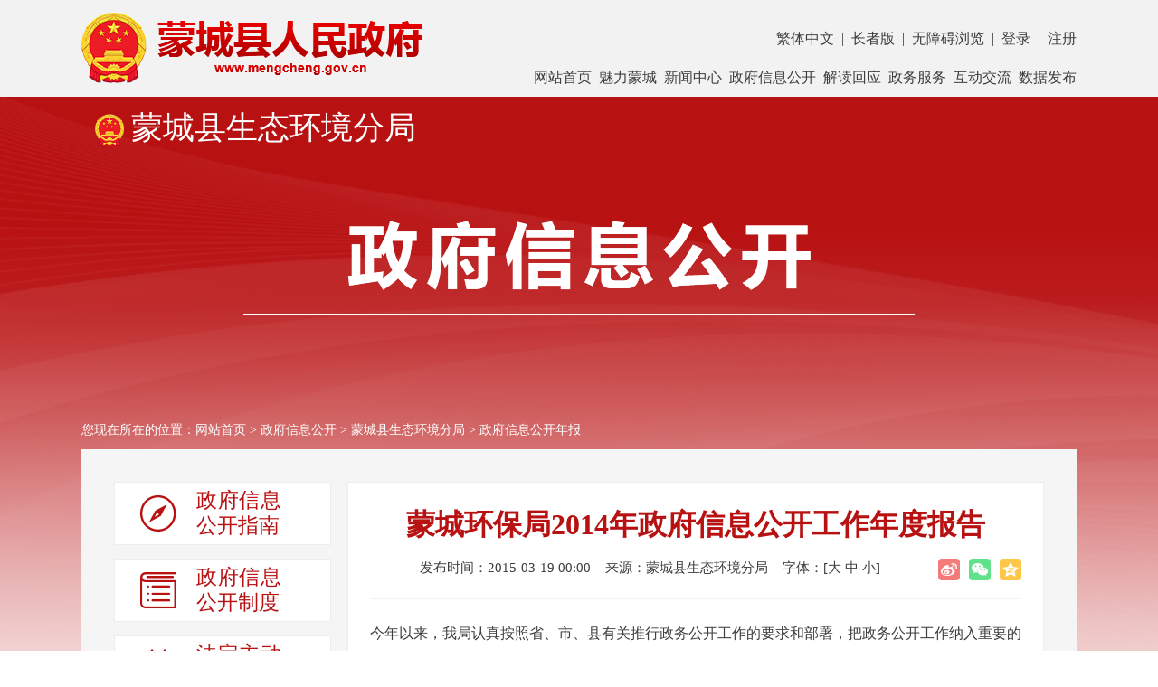

--- FILE ---
content_type: text/html; charset=UTF-8
request_url: https://www.mengcheng.gov.cn/XxgkAnnualReport/show/1250.html
body_size: 30860
content:
<!DOCTYPE html>
<html>
<head>
    <meta charset="UTF-8">
    <meta http-equiv="X-UA-Compatible" content="IE=Edge，chrome=1">
    <meta name="viewport" content="initial-scale=1, maximum-scale=3, minimum-scale=1, user-scalable=no">
    <meta name="screen-orientation" content="portrait">
    <meta name="SiteName" content="蒙城县人民政府" />
    <meta name="SiteDomain" content="www.mengcheng.gov.cn" />
    <meta name="SiteIDCode" content="3416220001" />
    <meta name="keywords" content="蒙城县人民政府,人民政府,蒙城县" />
    <meta name="description" content="蒙城县人民政府" />
    <meta name="ColumnName" content="信息公开年报"/>
<meta name="ColumnType" content="信息公开年报"/>
<meta name="ColumnDescription" content="信息公开年报"/>
<meta name="ColumnKeywords" content="信息公开年报"/>
    <meta name="ArticleTitle" content="蒙城环保局2014年政府信息公开工作年度报告">
    <meta name="PubDate" content="2015-03-19 00:00">
    <meta name="ContentSource" content="蒙城县生态环境分局">
    <meta name="Keywords" content="蒙城环保局2014年政府信息公开工作年度报告">
    <meta name="Author" content="蒙城县生态环境分局">
    <meta name="Description" content="蒙城环保局2014年政府信息公开工作年度报告" >
    <title>蒙城环保局2014年政府信息公开工作年度报告-蒙城县人民政府</title>
    <link rel="shortcut icon" type="image/x-icon" href="/favicon.ico">
    <link rel="stylesheet" href="/dist/xxgk/xxgk/lib/bootstrap/css/bootstrap.min.css">
    <link rel="stylesheet" href="/dist/xxgk/xxgk/font/base/iconfont.css">
    <link rel="stylesheet" href="/dist/xxgk/xxgk/css/public.css?r=v3.3">
    <link rel="stylesheet" href="/dist/xxgk/xxgk/css/page.css?r=v3.6">
    <!--[if lt IE 9]>
    <script src="/dist/xxgk/js/html5shiv.js"></script>
    <script src="/dist/xxgk/js/respond.min.js"></script>
    <![endif]-->
    <script src="/dist/xxgk/xxgk/js/jquery.min.js" type="text/javascript"></script>
    <script src="/dist/xxgk/xxgk/lib/bootstrap/js/bootstrap.min.js"></script>
        </head>
<body>
    <!--头部 on-->
    <div class="is-header">
        <section class="m-pgtop">
            <div class="container">
                                <!-- <a class="u-logo f-fl" href="javascript:void(0)"> -->
                <a class="u-logo f-fl" href="/">
                    <img class="u-bmlogo" src="/dist/images/public/pic-logo.png">
                </a>
                                <ul class="u-tpfuns f-fr f-clearfix f-sm-dn">
                    <a href="javascript:StranBody()" id="StranLink">繁体中文</a>&nbsp;&nbsp;|&nbsp;
                    <a href="javascript:void(0);" class="old" >长者版</a>&nbsp;&nbsp;|&nbsp;
                    <a href="javascript:void(0)" onclick="aria.start()">无障碍浏览</a>&nbsp;&nbsp;|&nbsp;
                    <span id="unifyUser"></span>
            	<script type="text/javascript">
                	$(document).ready(function () {
                    	//动态请求统一用户
                    	$('#unifyUser').load('/Account/index.js?type=headers');
               	 	});
            	</script>
                </ul>
                <br>
                <ul class="f-fr u-topnav">
                    <li><a href="/">网站首页</a></li>
                    <li><a href="/About/">魅力蒙城</a></li>
                    <li><a href="/News/">新闻中心</a></li>
                    <li><a href="/Xxgk/">政府信息公开</a></li>
                    <li><a href="/OpennessResponse/">解读回应</a></li>
                    <li><a href="http://bz.ahzwfw.gov.cn/?cityCode=341622000000&cityName=%25E8%2592%2599%25E5%259F%258E%25E5%258E%25BF">政务服务</a></li>
                    <li><a href="/Interact/">互动交流</a></li>
                    <li><a href="/DataRelease/">数据发布</a></li>
                </ul>
            </div>
        </section>
        <section class="container"  style="position: relative;">
                        <div class="u-xtitbox">
                <img class="u-ghicon" src="/dist/xxgk/xxgk/images/public/wsnbb.png">蒙城县生态环境分局
            </div>
                        <style>
                .u-xtitbox{position: absolute; top: 10px; left: 0; font-size: 35px; color: #fff;}
                .u-xtitbox .u-ghicon{width: 40px; height: 40px; margin: 7px 0 0 15px;}
                .m-pgtop{height: auto; padding: 10px 0;}
                .u-topnav li{float: left; margin-left: 8px; line-height: 22px;}
                .fxlist{display:none;}
                @media screen and (max-width: 991px){
                    .u-topnav{display: none;}
                }
            </style>
            <div class="m-banner">
                <img src="/dist/xxgk/xxgk/images/public/pic-banner.png">
            </div>
        </section>
    </div>
    <!--头部 end-->
    <!--主体 on-->
    <div class="is-main container">
        <div class="m-zglocation">
            <span class="f-fl">您现在所在的位置：</span>
            <a href="http://www.mengcheng.gov.cn/">网站首页</a> &gt;
            <a href="/Xxgk/">政府信息公开</a> &gt;
            <a href="/XxgkContent/showList/205/0/page_1.html">蒙城县生态环境分局</a> &gt;
            <span>政府信息公开年报</span>
        </div>
        <div class="g-main">
            <div class="row f-mlrf9">
                <div class="col-md-3 m-openlf f-plr9 f-md-mb15">
        <!--政策-->
	        <!--政府信息公开指南-->
    <section class="m-menu f-mb15">
        <a class="u-tit " href="/XxgkGuide/showList/205.html">
            <i class="iconfont u-lgicon">&#xea11;</i>
            <div class="u-name">
                <span>政府信息公开指南</span>
            </div>
        </a>
    </section>
    <!--政府信息公开制度-->
    <section class="m-menu f-mb15">
                <a class="u-tit " href="/XxgkRules/showList/205/page_1.html">
            <i class="iconfont u-lgicon">&#xea02;</i>
            <div class="u-name">
                <span>政府信息公开制度</span>
            </div>
        </a>
    </section>
    <!--法定主动公开内容-->
    <section class="m-menu f-mb15 j-menu">
        <a class="u-tit " href="javascript:;">
            <i class="iconfont u-lgicon">&#xea03;</i>
            <div class="u-name">
                <span>法定主动公开内容</span>
            </div>
            <i class="iconfont u-sticon c-add">&#xea08;</i>
            <i class="iconfont u-sticon c-cut f-dn">&#xea09;</i>
        </a>
        <div class="m-nrbox j-child f-dn"  id="opennesscolumn">
            <form class="searchbox" action="/XxgkTree/treeColumn" method="post" id="chartForm" onsubmit = "return false" style="float: none;width: 100%;">
                <input type="text" name="keyword" class="form-control input-sm" required="required"
                    placeholder="政府信息公开目录检索">
                <input type="submit" value="" onclick="submitChartForm('#chartForm','#opennesscolumn')">
                <input type="hidden" value="205" name="branchId">
            </form>
            <div class="g-nrbox m-scrollbar">
                <ul id="treeDemo" class="left-content m-gknrlf ztree" data-branchId="205" data-code="0" data-open="" ></ul>
            </div>
            <script src="/dist/xxgk/xxgk/js/jquery.min.js" type="text/javascript"></script>
            <script type="text/javascript" src="/assets/node_modules/jquery-form/jquery.form.js"></script>
<link rel="stylesheet" href="/dist/xxgk/xxgk/lib/zTree/css/xxgk-zTreeStyle.css">
<script type="text/javascript" src="/dist/xxgk/xxgk/lib/zTree/js/jquery.ztree.core.min.js"></script>
<script type="text/javascript" src="/dist/xxgk/xxgk/lib/zTree/js/jquery.ztree.exhide.js"></script>
<script>
    function columnTree(treeNodes, controller_method,treeId,column_page_method,topic_type, openType) {
        var branchId = $(treeId).attr("data-branchId");
        var code = $(treeId).attr("data-code");

        var setting = {
            view: {
                fontCss: getFont
            },
            data: {
                simpleData: {
                    enable: true,
                }
            },
            callback: {
                onClick: zTreeOnClick,
            }
        };

        if (treeNodes.length > 0) {
            initZTreeObj(treeId, treeNodes, setting);
        }

        //创建zTree树
        function initZTreeObj(treeId, zNodes, setting, openType) {
            var nodes = zNodes;
            if (openType) {
                nodes = zNodes.filter(function (node) {
                    if ( openType instanceof Array ) {
                        for (var i = 0; i <openType.length; i++) {
                            if(node.openType.indexOf(openType[i]) > -1){
                                return true;
                            }
                        }
                    } else {
                        return (node.openType.indexOf(parseInt(openType)) > -1);
                    }
                });
            }
            var zTreeObj = $.fn.zTree.init($(treeId), setting, nodes);
            var node = zTreeObj.getNodeByParam("id", code, null );
            zTreeObj.selectNode(node);
        }

        function getFont(treeId, node) {
            return node.font ? node.font : {};
        }

        function zTreeOnClick(event, treeId, zNodes, clickFlag) {
            if(zNodes.linkurl  && zNodes.linkurl != ""){
                if(zNodes.linkurl == 'javascript:void(0)'){
                    return false;
                }
                window.open(zNodes.linkurl);
                return false;
            }else{
                var uri = "/XxgkContent/"+column_page_method+"/"+branchId+"/"+ zNodes.id+"/page_1.html";
                //无刷新改变url，判断浏览器是否兼容
                if ('pushState' in history) {
                    window.history.pushState(null, null, uri);
                } else {
                    window.location.href = uri;
                    return false;
                }
                //点击栏目无刷新改变内容
                $.ajax({
                    async: true,
                    cache: false,
                    data: {},
                    dataType: "html",
                    url: "/XxgkTarget/"+branchId+"/"+ zNodes.id +"/page_1.html",
                    beforeSend: function () {
                        layer.load(1);
                    },
                    error: function () {
                        layer.msg("网络不给力，请稍后再试！", {icon: 2});
                        setTimeout(function(){
                            layer.closeAll('loading');
                        });
                    },
                    success: function (html) {
                        //位置栏获取当前组配
                        $("#column_name").html(zNodes.name);
                        $("#xxgk_main").html(html);
                        $('.m-zglocation').html(' <span>您现在所在的位置：</span>' +
                            '<a href="http://www.mengcheng.gov.cn/">网站首页</a> &gt; ' +
                            '<a href="/Xxgk/">政府信息公开</a> &gt; ' +
                            '<a href="/XxgkContent/showList/205/0/page_1.html">蒙城县生态环境分局</a> &gt; ' +
                            '<span>'+ zNodes.name +'</span>');
                        setTimeout(function(){
                            layer.closeAll('loading');
                        });
                    }
                });
            }
        }
    }
    $(document).ready(function(){
        var treeNodes = [{"id":"613","pId":"0","name":"\u653f\u7b56\u6cd5\u89c4","code":"10000","openType":[]},{"id":"8646","pId":"0","name":"\u653f\u7b56\u89e3\u8bfb","code":"320000","openType":[]},{"id":"8455","pId":"0","name":"\u91cd\u5927\u51b3\u7b56\u9884\u516c\u5f00","code":"20000","openType":[]},{"id":"622","pId":"0","name":"\u89c4\u5212\u8ba1\u5212","code":"30000","openType":[]},{"id":"11470","pId":"0","name":"\u51b3\u7b56\u90e8\u7f72\u843d\u5b9e\u60c5\u51b5","code":"60000","openType":[]},{"id":"8458","pId":"0","name":"\u5efa\u8bae\u63d0\u6848\u529e\u7406","code":"110000","openType":[]},{"id":"605","pId":"0","name":"\u653f\u5e9c\u9886\u5bfc","code":"120000","openType":[]},{"id":"606","pId":"0","name":"\u673a\u6784\u8bbe\u7f6e","code":"130000","openType":[]},{"id":"4983","pId":"0","name":"\u516c\u52a1\u5458\u62db\u5f55\u53ca\u4e8b\u4e1a\u5355\u4f4d\u62db\u8058","code":"370800","linkurl":"https:\/\/www.mengcheng.gov.cn\/XxgkContent\/showList\/180\/2587\/page_1.html","font":{"color":"#6fb3e0"},"openType":[]},{"id":"8585","pId":"0","name":"\u8d22\u653f\u8d44\u91d1","code":"150000","openType":[]},{"id":"12393","pId":"0","name":"\u5e94\u6025\u7ba1\u7406","code":"170000","openType":[]},{"id":"107890","pId":"0","name":"\u4e61\u6751\u632f\u5174","code":"410000","openType":[]},{"id":"618","pId":"0","name":"\u884c\u653f\u6743\u529b","code":"210000","openType":[]},{"id":"3236","pId":"0","name":"\u201c\u53cc\u968f\u673a\u3001\u4e00\u516c\u5f00\u201d","code":"220000","openType":[]},{"id":"8645","pId":"0","name":"\u7f51\u4e0a\u653f\u52a1\u670d\u52a1","code":"230000","linkurl":"http:\/\/bz.ahzwfw.gov.cn\/bog-bsdt\/static\/workProcess\/departmentHoem.html?deptCode=34161401233900000000&cityCode=341622000000&cityName=%25E8%2592%2599%25E5%259F%258E%25E5%258E%25BF","font":{"color":"#6fb3e0"},"openType":[]},{"id":"627","pId":"0","name":"\u62db\u6807\u91c7\u8d2d","code":"240000","openType":[]},{"id":"2759","pId":"0","name":"\u65b0\u95fb\u53d1\u5e03","code":"310000","openType":[]},{"id":"12939","pId":"0","name":"\u56de\u5e94\u5173\u5207","code":"330000","openType":[]},{"id":"8653","pId":"0","name":"\u76d1\u7763\u4fdd\u969c","code":"340000","openType":[]},{"id":"107891","pId":"0","name":"\u5355\u4f4d\u5ba1\u8ba1\u6574\u6539\u60c5\u51b5","code":"420000","openType":[]},{"id":"99226","pId":"0","name":"\u91cd\u5927\u5efa\u8bbe\u9879\u76ee","code":"102000000","openType":[]},{"id":"99173","pId":"0","name":"\u751f\u6001\u73af\u5883","code":"111000000","openType":[]}];
        //组配分类
        columnTree(treeNodes, 'showTree',"#treeDemo","showList",'code', 'content');
    });
    function submitChartForm(dataForm, select_element) {
            $(select_element).parent().addClass('loading-img');
            var options = {
                dataType: "html",
                cache: false,
                async: true,
                complete: function () {
                    $(select_element).parent().removeClass('loading-img')
                },
                error: function () {
                    layer.msg('请求出错了');
                },
                success: function (response) {
                    $(select_element).html(response);
                }
            };
            $(dataForm).ajaxSubmit(options);
            return false;
        }
</script>
        </div>
    </section>
    <!--政府信息公开年报-->
        <section class="m-menu f-mb15 j-menu">
        <a class="u-tit u-active" href="javascript:;">
            <i class="iconfont u-lgicon">&#xea04;</i>
            <div class="u-name">
                <span>政府信息公开年报</span>
            </div>
            <i class="iconfont u-sticon c-add">&#xea08;</i>
            <i class="iconfont u-sticon c-cut f-dn">&#xea09;</i>
        </a>
        <div class="m-cgbox j-child ">
            <ul>
                                                            <li ><a href="/XxgkAnnualReport/show/6446.html">2025年</a></li>
                                            <li ><a href="/XxgkAnnualReport/show/6169.html">2024年</a></li>
                                            <li ><a href="/XxgkAnnualReport/show/6002.html">2023年</a></li>
                                            <li ><a href="/XxgkAnnualReport/show/5483.html">2022年</a></li>
                                            <li ><a href="/XxgkAnnualReport/show/5027.html">2021年</a></li>
                                            <li ><a href="/XxgkAnnualReport/show/4246.html">2020年</a></li>
                                            <li ><a href="/XxgkAnnualReport/show/719.html">2019年</a></li>
                                            <li ><a href="/XxgkAnnualReport/show/818.html">2018年</a></li>
                                            <li ><a href="/XxgkAnnualReport/show/1184.html">2017年</a></li>
                                            <li ><a href="/XxgkAnnualReport/show/1147.html">2016年</a></li>
                                            <li ><a href="/XxgkAnnualReport/show/1396.html">2015年</a></li>
                                            <li class="z-select"><a href="/XxgkAnnualReport/show/1250.html">2014年</a></li>
                                                </ul>
        </div>
    </section>
    <!--政府依申请公开-->
    <section class="m-menu f-mb15 j-menu">
        <a class="u-tit " href="javascript:;">
            <i class="iconfont u-lgicon">&#xea05;</i>
            <div class="u-name">
                <span>依申请公开</span>
            </div>
            <i class="iconfont u-sticon c-add">&#xea08;</i>
            <i class="iconfont u-sticon c-cut f-dn">&#xea09;</i>
        </a>
        <div class="m-cgbox j-child f-dn">
            <ul>
                <li ><a href="/XxgkRequest/showList/205/0/page_1.html">依申请公开目录</a></li>
                <li ><a href="/XxgkRequest/showList/205/1/page_1.html">申请表下载</a></li>
                <li ><a href="/XxgkRequest/showList/205/2/page_1.html">申请信息流程图</a></li>
                <li ><a href="/XxgkRequest/showList/205/3/page_1.html">在线申请</a></li>
                <li ><a href="/XxgkRequest/showList/205/4/page_1.html">依申请公开查询</a></li>
                <li ><a href="/XxgkRequest/showList/205/5/page_1.html">依申请公开统计</a></li>
            </ul>
        </div>
    </section>
         <!--政府公报-->
    <section class="m-menu f-mb15">
        <a class="u-tit" href="/OpennessGazette/" target="_blank">
            <i class="iconfont u-lgicon">&#xea06;</i>
            <div class="u-name">
                <span>政府公报</span>
            </div>
        </a>
    </section>
    <!--部门与县区公开导航-->
    <section class="m-menu f-mb15">
        <a class="u-tit " href="/XxgkBranch/?branchId=205">
            <i class="iconfont u-lgicon">&#xea07;</i>
            <div class="u-name u-ts">
                <span>部门与乡镇公开导航</span>
            </div>
        </a>
    </section>
    <!--政策问答-->
	<section class="m-menu">
        <a class="u-tit "  href="/Zczx/">
            <i class="iconfont u-lgicon">&#xea05;</i>
            <div class="u-name u-ts">
                <span>政策问答</span>
            </div>
        </a>
    </section>
</div>

                <div class="col-md-9 m-openrg f-plr9" id="xxgk_main">
                    <div class="g-openrg m-gknbbox">
                        <div class="text-center u-title">蒙城环保局2014年政府信息公开工作年度报告</div>
                        <div class="text-center u-desc f-mb20">
                            <span>发布时间：2015-03-19 00:00</span>
                            <span>来源：蒙城县生态环境分局</span>                            <span>字体：[<a href="javascript:doZoom(20)">大</a> <a href="javascript:doZoom(16)">中</a> <a href="javascript:doZoom(12)">小</a>]</span>
                            <div class="share-main f-fr">
                                <div class="share-bar j-share">
                                    <a class="share-tsina" data-type="tsina" title="分享到新浪微博" href="javascript:;"></a>
                                    <a class="share-weixin" data-type="weixin" title="分享到微信" href="javascript:;"></a>
                                    <a class="share-qzone" data-type="qzone" title="分享到QQ空间" href="javascript:;"></a>
                                </div>
                                <div class="weixin-share-open">
                                    <div class="weixin-wrap">
                                        <div class="share-qrcode" id="j-wxqrcode"></div>
                                        <div class="weixin-text">
                                            <p>用微信扫描二维码<br>分享至好友和朋友圈</p>
                                        </div>
                                        <span class="weixin-close">&times;</span>
                                    </div>
                                </div>
                            </div>
                        </div>
                        <div class="g-gknbbox f-clearfix m-scrollbar" id="zoom">
                            <!--富文本-->
                            <p>今年以来，我局认真按照省、市、县有关推行政务公开工作的要求和部署，把政务公开工作纳入重要的议事日程，按照公开、公正、规范、高效、便民、勤政的基本要求，以依法公开、真实公开、规范高效、强化监督为原则，进一步提高了工作效能和为民服务质量，使环境保护各项工作取得了新进展。</p><p>&nbsp;&nbsp;&nbsp; 一、政务公开工作开展情况</p><p>&nbsp;&nbsp; （一）加强领导，提高认识。</p><p>&nbsp;&nbsp;今年，我局按照要求成立了政府信息公开工作领导小组，形成了一把手负总责，分管领导具体抓，各股室配合抓，广大干部职工积极支持和参与的工作机制。局领导还召开专门会议，提高对电子政务工作的认识，克服被动&ldquo;奉命&rdquo;公开的思想，增强推行电子政务公开工作的自觉性。强调对环保核心业务要做到公开透明、规范运作，对传统的政务公开项目要不断调整充实、完善，围绕事关大局的&ldquo;重点、难点、热点、焦点&rdquo;问题，要把事关干部职工切身利益的事，把群众特别关心关注的事，把群众反映最强烈、最不满意的事，一定要纳入政府信息公开的范畴，并要根据形势的变化和发展，不断拓展和深化政府信息公开的内容。</p><p>&nbsp;&nbsp; （二）健全制度，完善管理。一是加强制度建设。建立健全规章制度，强化监督制约机制是保障电子政府信息公开走上制度化、规范化管理的有效手段。今年，我们按照国务院《政府信息公开条例》和国家环保部《环境信息公开办法（试行）》的要求，结合我局实际，制定了《环保局环境信息公开制度》，把环境质量状况、排污费征收管理使用情况等内容纳入我局环境政务信息主动公开的范围，同时还规定了公开的方式、程序等。二是明确责任。年初，我们制定了环境政府信息公开工作计划，对全局全年的政府信息公开工作进行了部署。同时在印发我局环境信息公开制度的基础上，还制定了环境信息公开目录和指南，把具体公开内容分解到机关各股室和下属事业单位，明确了公开形式、公开时限、公开范围和责任部门。三是强化监督制约机制。制度是保证，监督是关键。在内部监督上，除接受全局职工的监督外，我们还在《环保局环境信息公开制度》中明确规定：将环境信息公开工作纳入年度目标考核内容，进行考核，并实行责任追究。在外部监督上，通过发放征求意见函、走访服务对象等方式，广泛听取意见和建议，并自觉接受上级部门监督、检查和指导，通过各方面的信息反馈，及时查找我们的薄弱环节，制定整改措施。</p><p>&nbsp;&nbsp; （三）多措并举，全面公开。一是在政务公开的范围上，从局机关到下属事业单位，逐步做到了全方位、多层次公开。二是在政务公开的内容上，除环保部《环境信息公开办法（试行）》上要求必须公开的内容外，我们还紧密结合当前环保工作面临的新形势、新任务，增加了大量公开的内容，基本涵盖了环保工作的方方面面。</p><p>&nbsp;&nbsp; （四）我局在政府政务公开网站向社会公布行政权力运行表，使行政权力运行主体、法律依据、运行程序、行政处罚、行政事业收费等向社会公开、透明，做到收费数额公开、执法公平、阳光收费。</p><p>&nbsp;&nbsp;&nbsp; 二、政务信息重点工作落实情况</p><p>&nbsp;&nbsp;&nbsp; 公开环保局机构信息。环保局通过政府网向社会公开局领导班子工作分工等信息，公开局机关各科室以及各直属单位名称、工作职能等信息，方便公众联系，接受群众监督。对主动公开的文件和规范性文件及时向社会公布。</p><p>&nbsp;&nbsp; &nbsp;公开办事指南。根据信息公开的相关要求，环保局向社会公开了《建设项目环境影响评价文件（环境影响报告书、环境影响报告表、环境影响登记表）审批办事指南》等行政审批事项服务内容，在政府与企业、个人之间搭建了服务桥梁，提高了办事效率。并对建设项目的环评审批、试运行、验收等行政许可事项还进行了受理公告、审批前公示和审批后公告，有力保障了群众的知情权和监督权。</p><p>&nbsp;&nbsp;&nbsp; 三、回应社会关切工作落实情况</p><p>&nbsp;&nbsp; （一）我局通过&ldquo;12369&rdquo;环保热线，公布环保信息，</p><p>&nbsp;&nbsp;&nbsp; 受理群众投诉，全年共受理环境信访案件128件，接待来访群众200余人，出动调查取证人员180余人次，处理率100%。切实维护了群众的环境权益。</p><p>&nbsp;&nbsp; （二）以&ldquo;六&middot;五&rdquo;世界环境日为契机，以多样形式向社会宣传环保知识，提高全民环境意识。2014年共发放各类环保宣传单1.5万份，呼吁全县人民共同参与环保工作，为我县生态县创建奠定基础。并设立现场咨询服务台，为群众提供了环保咨询服务，解答、宣传了有关环保工作的办事程序、工作职责及有关环保法律法规。</p><p>&nbsp;&nbsp;&nbsp; 四、主动公开政府信息情况</p><p>&nbsp;&nbsp;&nbsp; 2014年我局通过政府网、局网站、市环保局网站、文明网、纪检监察网、报刊、杂志等渠道，共向社会主动公开信息200余条，在相关省、市、县杂志、报纸报道文章30余篇。</p><p>&nbsp;&nbsp;&nbsp; 五、依申请公开政府信息情况</p><p>&nbsp;&nbsp;&nbsp; 2014年我局未受理依申请公开政府信息。</p><p>&nbsp;&nbsp;&nbsp; 六、存在主要问题</p><p>&nbsp;&nbsp;&nbsp; 从多方面着手，利用多种渠道，加大工作力度，贯彻落实县信息公开办相关要求，例如：将我局亮点工作、重要的方针政策、典型经验等通过电台媒体进行宣传公开；利用&ldquo;六.五&rdquo;环境日，向社会宣传公开。</p><p>&nbsp;</p><p>&nbsp;</p>
                        </div>
                                            </div>
                </div>
            </div>
        </div>
    </div>
    <!--主体 end-->
    <!--底部 on-->
        <!--底部 end-->
   <link rel="stylesheet" href="/dist/css/footer.css?r=v5">
<div class="is-foot is-footer">
<!-- 	 <div class="fxlist">
		<ul>
			<li class="fx1"><a href="" target="_blank"></a></li>
			<li class="fx2"><a href="" target="_blank"></a></li>
			<li class="fx3"><a href="" target="_blank"></a></li>
			<li class="fx4"><a href="" target="_blank"></a></li>
			<li class="fx5"><a href="" target="_blank"></a></li>
			<li class="fx6"><a href="" target="_blank"></a></li>
		</ul>
	 </div> -->
	<div class="m-footer">
		<div class="m-middle container">
			<p class="f-fl">
				版权所有：蒙城县人民政府&nbsp;&nbsp;主办单位：蒙城县人民政府办公室 <br/>
				联系地址：蒙城县周元西路146号&nbsp;&nbsp;联系电话：0558-7812345<br/>
				备案号：<a href="https://beian.miit.gov.cn" target="_blank">皖ICP备05015246号</a>  网站标识码：3416220001<br/>
				<a href="http://www.beian.gov.cn/portal/registerSystemInfo?recordcode=34162202000016" target="_blank" class="wgw">皖公网安备34162202000016号</a>&nbsp;&nbsp;本站已支持IPv6访问
							</p>
			<ul class="f-fl f-clearfix">
				<li class="f1"><a href="/PublicInformation/siteMap/" target="_blank">网站地图</a></li>
				<li class="f2"><a href="/PublicInformation/privacyStatement/" target="_blank">隐私声明</a></li>
				<li class="f3"><a href="/PublicInformation/instruction/" target="_blank">使用说明</a></li>
				<li class="f4"><a href="/PublicInformation/contact/" target="_blank">联系我们</a></li>
			</ul>
			<script src="http://dcs.conac.cn/js/13/198/1564/60621165/CA131981564606211650001.js" type="text/javascript"></script>
			<div class="u-slhwza f-pa"><img src="https://www.bzqc.gov.cn/dist/images/public/slhwza.png" alt="适老化无障碍服务"></div>
						<script id="_jiucuo_" sitecode='3416220001' src='https://zfwzgl.www.gov.cn/exposure/jiucuo.js'></script>
		</div>
	</div>
 </div>


<script>
    function doZoom(size){
        var zoom = document.all ? document.all['zoom'] : document.getElementById('zoom');
        zoom.style.fontSize = size + 'px';
    }
    //置顶
	$(function(){
	    $(".u-gotop").click(function(){
	        $("html,body").animate({scrollTop:0},1000);
	    })
	});
</script>
<script src="/dist/xxgk/js/change.js"></script>
<script src="/dist/js/old.js"></script>
<script src="/dist/xxgk/xxgk/js/base.js"></script>
<script type="text/javascript" src="/assets/node_modules/layer/layer.js"></script>
<script defer async type="text/javascript" src="//wza.bozhou.gov.cn/dist/aria.js?appid=691bf9b29433f5e3a959301375b18d5b" charset="utf-8"></script>
<script src="/dist/xxgk/xxgk/js/domain.js"></script>
<script src="/dist/xxgk/js/change.js"></script>
    <script type="text/javascript" src="/dist/xxgk/xxgk/js/qrcode.min.js"></script>
	<script type="text/javascript" src="/dist/xxgk/xxgk/js/ishangShare.js"></script>
    <script type="text/javascript">
        function doZoom(size){
            var zoom = document.all ? document.all['zoom'] : document.getElementById('zoom');
            zoom.style.fontSize = size + 'px';
        }
        function onlinePreview(title, url){
            layer.open({
                type: 2,
                title: title,
                shadeClose: true,
                shade: 0.8,
                area: ['60%', '90%'],
                content: url
            });
        }
    </script>
</body>
</html>

--- FILE ---
content_type: text/css
request_url: https://www.mengcheng.gov.cn/dist/xxgk/xxgk/css/public.css?r=v3.3
body_size: 16005
content:
@charset "utf-8";
/* CSS Document */
/**
 * @description: 网站公共样式
 * @author: ishang_pan
 * @update: ishang_pan (2020-06-16 09:25)
 */

/*reset*/
html,body,h1,h2,h3,h4,h5,h6,div,dl,dt,dd,ul,ol,li,p,blockquote,pre,hr,figure,caption,th,td,form,fieldset,legend,input,button,textarea,menu{margin: 0; padding: 0;}
header,footer,section,article,aside,nav,hgroup,address,figure,figcaption,menu,details{display: block;}
html{overflow-y: scroll;}
:root{overflow-y: auto; overflow-x: hidden;}
table{border-collapse: collapse; border-spacing: 0; padding: 0;}
caption,th{font-weight: normal;}
html,body,fieldset,iframe,abbr{border: 0;}
i,cite,em,var,address,dfn{font-style: normal;}
[hidefocus],summary{outline: 0;}
ul,ol,ul li,li,ol li{list-style: none;}
h1,h2,h3,h4,h5,h6,small{font-size: 100%;}
sup,sub{font-size: 83%;}
pre,code,kbd,samp{font-family: inherit;}
q:before,q:after{content: none;}
textarea{overflow: auto; resize: none;}
label,summary{cursor: default;}
a,button{cursor: pointer;}
h1,h2,h3,h4,h5,h6,em,strong,b{font-weight: bold;}
ins,u,s,a,a:hover{text-decoration: none;}
body,textarea,input,button,select,keygen,legend{font-family: "微软雅黑"; font-size: 16px; color: #3d3d3d; outline: 0;}
a{color: #3d3d3d; border: none; text-decoration: none; outline: none; hide-focus: expression(this.hideFocus=true);}
a:hover{text-decoration: none; color: #b81112;}
a:focus{text-decoration: none; outline: 0; -moz-outline-style: none; color: #b81112;}
img{border: 0 none; width: auto\9; height: auto; vertical-align: top; -ms-interpolation-mode: bicubic;}
button,input,select,textarea{font-size: 100%; font-family: tahoma; margin: 0; outline: 0 none; vertical-align: baseline; _overflow: visible; *vertical-align: middle; *overflow: visible;}
body{background: url(../images/public/bg-body.png) center 65px no-repeat;}

/*function*/
.f-dn{display: none;}
.f-db{display: block;}
.f-fl{float: left;}
.f-fr{float: right;}
.f-pr{position: relative;}
.f-pa{position: absolute;}
.f-pf{position: fixed;}
.f-oh{overflow: hidden;}
.f-fwn{font-weight: normal;}
.f-fwb{font-weight: bold;}
.f-toe{overflow: hidden; word-wrap: normal; white-space: nowrap; text-overflow: ellipsis;}
.f-csp{cursor: pointer;}
.f-csd{cursor: default;}
.f-csh{cursor: help;}
.f-csm{cursor: move;}
.f-usn{-webkit-user-select: none; -moz-user-select: none; -ms-user-select: none; -o-user-select: none; user-select: none;}
.f-clear{margin: 0; padding: 0; height: 0; overflow: hidden; visibility: hidden; content: "."; clear: both; font-size: 0; }
.f-clearfix:after{display: block; height: 0; visibility: hidden; font-size: 0; content:" "; clear: both;}
* html .f-clearfix{zoom: 1;}
*:first-child+html .f-clearfix{zoom: 1;}
.f-wd100{width: 100%;}
.f-npd{padding: 0;}
.f-nmg{margin: 0!important;}
.f-mlr2{margin: 0 2px;}
.f-mlr5{margin: 0 5px;}
.f-mlr7{margin: 0 7px;}
.f-mlr9{margin: 0 9px;}
.f-mlr10{margin: 0 10px;}
.f-mlr15{margin: 0 15px;}
.f-mlr20{margin: 0 20px;}
.f-mlrf5{margin: 0 -5px;}
.f-mlrf7{margin: 0 -7px;}
.f-mlrf9{margin: 0 -9px;}
.f-mlrf10{margin: 0 -10px;}
.f-mlrf15{margin: 0 -15px;}
.f-mlrf20{margin: 0 -20px;}
.f-plr5{padding: 0 5px;}
.f-plr7{padding: 0 7px;}
.f-plr9{padding: 0 9px;}
.f-plr10{padding: 0 10px;}
.f-plr15{padding: 0 15px;}
.f-plr20{padding: 0 20px;}
.f-mb5{margin-bottom: 5px;}
.f-mb10{margin-bottom: 10px;}
.f-mb15{margin-bottom: 15px;}
.f-mb20{margin-bottom: 20px;}
.f-mb25{margin-bottom: 25px;}
.f-mb30{margin-bottom: 30px;}
.f-mb40{margin-bottom: 40px;}
.f-nbg{background: none!important;}
.f-nbd{border: none;}
.c-red{color: red;}

/*module*/
.g-main{padding: 36px 36px 32px; background: #f5f5f5;}
.g-openrg{padding: 24px; background: #fff; border: 1px solid #ededed;}

.u-logo span{line-height: 65px; font-size: 30px; font-weight: bold; color: #b81112;}

.g-openrgts{background: #fff; border: 1px solid #ededed;}
.g-searchbox{padding: 24px 24px 27px;}

.m-scrollbar::-webkit-scrollbar{width: 10px; height: 10px;}
.m-scrollbar::-webkit-scrollbar-thumb{border-radius: 10px; -webkit-box-shadow: inset 0 0 5px rgba(0,0,0,0.2); background: #b81112;}
.m-scrollbar::-webkit-scrollbar-track{-webkit-box-shadow: inset 0 0 5px rgba(0,0,0,0.2); border-radius: 10px; background: #f6f6f6;}

.m-titstyle1{border-bottom: 1px solid #d1d1d1;}
.m-titstyle1 .u-tit{display: block; padding: 0 20px; min-width: 110px; text-align: center; line-height: 34px; background: #b81112; font-size: 18px; font-weight: bold; color: #fff;}

.m-liststyle1 li{margin-bottom: 25px; line-height: 2;}
.m-liststyle1 li span{margin-left: 10px; color: #b8b8b8;}

.m-zglocation{padding: 13px 0; line-height: 1.2;}
.m-zglocation,.m-zglocation a{font-size: 14px; color: #fff;}
/*share*/
.share-main{position: relative; width: 102px; height: 24px;}
.share-bar a{margin-left: 10px; float: left; display: block; width: 24px; height: 24px; background-image: url(../images/public/icon-share.png);}
.share-bar .share-tsina{background-position: 0 0;}
.share-bar .share-weixin{background-position: -24px 0;}
.share-bar .share-qzone{background-position: -48px 0;}
.weixin-share-open{position: absolute; bottom: 34px; right: 0; display: none; background: #fff;}
.weixin-wrap{position: relative; padding: 10px; width: 234px; height: 102px; border: 1px solid #ddd;}
.share-qrcode{float: left;}
.share-qrcode img{display: block; width: 80px; height: 80px;}
.weixin-close{position: absolute; top: 0; right: 0; display: block; width: 20px; height: 20px; line-height: 20px; text-align: center; font-size: 16px; color: #d4d4d4; cursor: pointer;}
.weixin-text{padding: 10px 0 0 90px; line-height: 24px; font-size: 12px; color: #666;}

/*header*/
.m-pgtop{height: 65px; line-height:65px;background: #f2f2f2;}
.m-banner{padding: 137px 0 107px;}
.m-banner img{display: block; margin: 0 auto; max-width: 100%;}

/*left*/
.m-menu .u-tit{padding: 6px 18px 6px 28px; display: block; height: 70px; background: #fff; border: 1px solid #ededed;}
.m-menu .u-tit .u-lgicon{display: block; margin: 8px 22px 8px 0; float: left; width: 40px; height: 40px; line-height: 40px; color: #b81112; font-size: 40px; text-align: center;}
.m-menu .u-tit .u-name{float: left; width: 94px; height: 56px; line-height: 56px; font-size: 23px; color: #b81112;}
.m-menu .u-tit .u-name span{width: 100%; line-height: 28px; display: inline-block; text-align: justify;/* text-align-last: justify;*/}
.m-menu .u-tit .u-ts{width: 117px;}
.m-menu .u-tit .u-ts span{text-align: left; text-align-last: left;}
.m-menu .u-tit .u-sticon{float: right; margin: 19px 0; width: 18px; height: 18px; line-height: 18px; font-size: 18px; color: #b81112;}
.m-menu .u-tit:hover,.m-menu .u-active{background: #b81112; border-color: #b81112;}
.m-menu .u-tit:hover span,.m-menu .u-tit:hover .iconfont,.m-menu .u-active span,.m-menu .u-active .iconfont{color: #fff;}
.m-menu .u-active .c-add{display: none;}
.m-menu .u-active .c-cut{display: block;}

.m-zcbox{padding: 10px; background: #fff;}
.u-fltit{height: 37px; margin-bottom: 5px; padding: 10px 10px 10px 0; cursor: pointer; background: #f5f5f5;}
.u-fltit i{display: block; margin-right: 10px; float: left; width: 17px; height: 17px; background-color: #b81112; background-image: url(../images/public/icon-zc.png); background-repeat: no-repeat;}
.u-fltit span{display: block; float: left; height: 17px; line-height: 17px;}
.g-zctree{height: auto; overflow-y: auto;}
.g-zctree li a{display: block; padding: 5px 10px 5px 23px; font-size: 14px; border-left: 1px dashed #ddd; background: url(../images/public/bg-hline.png) left 15px no-repeat;}
.m-zctree .u-open i{background-position: 0 -17px;}
.g-zctree li.c-cblue a{color: #b81112;}

.m-nrbox{padding: 10px 5px; background: #fff;}
.g-nrbox{height: 740px; overflow-y: auto;}
.m-scrollbar::-webkit-scrollbar {
	/*滚动条整体样式*/
	width : 10px;  /*高宽分别对应横竖滚动条的尺寸*/
	height: 10px;
}

.m-cgbox{padding: 12px 0; background: #fff;}
.m-cgbox li a{display: block; padding: 5px 10px 5px 58px; line-height: 1.5; font-size: 15px; background-image: url(../images/public/icon-li1.png); background-repeat: no-repeat; background-position: 44px center;}
.m-cgbox li.z-select a{background-color: #fff1f1; color: #b81112; font-weight: bold;}

/*pjtree*/
.m-pjtree li{line-height: 32px; font-size: 14px; white-space: nowrap;}
.m-pjtree li span.u-btn{display: inline-block; width: 32px; height: 32px; vertical-align: middle; background-image: url(../images/public/icon-pjtree.png); background-repeat: no-repeat; cursor: pointer;}
.m-pjtree li span.z-open{background-position: 0 -32px;}
.m-pjtree li ul{padding-left: 22px; background: url(../images/public/bg-pjline.png) 16px 0 repeat-y;}
.m-pjtree li.z-select a{color: #b81112;}

/*footer*/



.is-foot{background:#f7f7f7;border-top:2px solid #d00d0d;clear:both}
.m-footer{background:#efefef;}
.container{padding:0; position:relative;}
.u-piclink span{display:block;float: left; margin-right: 25px;line-height:60px;font-size:16px;}
.m-links{margin-right: 18px;}
.m-links p{line-height: 60px; padding: 0 25px 0 10px; color: #3d3d3d; background: url(../images/home/icon-link.png) right center no-repeat; cursor: pointer;font-size:16px;}
.m-links p.u-active{background-color: #f0f0f0; color: #d00d0d;}
.m-linkbox{left: 0px; bottom: -150px; width: 1200px; height: 150px; padding: 15px; background: #fff; overflow-y: auto;z-index:50;background:#efefef;border-bottom:2px solid #d00d0d;}
.m-linkbox li{float: left; padding: 0 10px; width: 16.5%; line-height: 30px; background: url(/dist/images/public/icon-li1.png) left center no-repeat;}
.m-linkbox li a{display: block; overflow:hidden; word-wrap: normal; white-space: nowrap; text-overflow: ellipsis;}
.f-clearfix:after {visibility: hidden;display: block;font-size: 0;content: " "; clear: both; height: 0;}
.f-pa { position: absolute;}
.m-footer .m-middle{width:1200px;margin:0 auto;padding:25px 0 30px 0; overflow:hidden;position:relative;}
.m-middle p{width:560px;line-height:40px;margin:0 0 0 80px;padding-left: 115px;}
.m-middle ul{margin-left:65px;}
.m-middle a{text-decoration:underline;}
.m-middle ul li{float:left;height:90px;line-height:150px;margin-right:20px;width:62px;text-align:center;font-size:14px;}
.m-middle ul li.f1{background:url(/dist/images/public/connect.png) no-repeat -149px 0px;}
.m-middle ul li.f2{background:url(/dist/images/public/connect.png) no-repeat -222px 0;}
.m-middle ul li.f3{background:url(/dist/images/public/connect.png) no-repeat 0 0;}
.m-middle ul li.f4{background:url(/dist/images/public/connect.png) no-repeat -74px 0;}
.wgw{background:url(/dist/images/public/mcfot_16.png) no-repeat left center;padding:4px 20px;}
#_span_jiucuo{position:absolute;right:10px;top:55px;}
#_ideConac{position:absolute;left:0px;top:55px;}
#cnzz_stat_icon_1000194194 img{vertical-align: middle;}
.u-slhwza img{width: 120px;height: 54px;}
.u-slhwza{top: 65px;left: 70px;}

/*pagination*/
.m-pagination{display: inline-block;}
.m-pagination li{float: left; margin: 3px; height: 28px; font-size: 14px;}
.m-pagination li a{display: block; padding: 0 8px; line-height: 26px; border: 1px solid #ccc; font-size: 14px; background: #fff;}
.m-pagination li.u-redirect{line-height: 28px;}
.m-pagination li.u-redirect input{padding: 0 5px; vertical-align: middle; width: 42px; height: 28px; line-height: 28px; border: 1px solid #ccc; margin: -2px 0 0 3px; *margin: -2px 0 0 3px; _margin: -2px 0 0 3px;}
.m-pagination li.active a,.m-pagination li a:hover{background: #b81112; border: 1px solid #b81112; color: #fff;}
.m-pagination li.page-info a,.m-pagination li.page-info a:hover{border: 1px solid #ccc; cursor: default; color: #666; background: #fff;}
.m-pagination li.disabled a,.m-pagination li.disabled a:hover{background: #eee; border: 1px solid #ccc; cursor: default; color: #666;}

/*share*/
.share-main{position: relative; width: 102px; height: 24px;}
.share-bar a{margin-left: 10px; float: left; display: block; width: 24px; height: 24px; background-image: url(../images/public/icon-share.png);}
.share-bar .share-tsina{background-position: 0 0;}
.share-bar .share-weixin{background-position: -24px 0;}
.share-bar .share-qzone{background-position: -48px 0;}
.weixin-share-open{position: absolute; bottom: 34px; right: 0; display: none; background: #fff;}
.weixin-wrap{position: relative; padding: 10px; width: 234px; height: 102px; border: 1px solid #ddd;}
.share-qrcode{float: left;}
.share-qrcode img{display: block; width: 80px; height: 80px;}
.weixin-close{position: absolute; top: 0; right: 0; display: block; width: 20px; height: 20px; line-height: 20px; text-align: center; font-size: 16px; color: #d4d4d4; cursor: pointer;}
.weixin-text{padding: 10px 0 0 90px; line-height: 24px; font-size: 12px; color: #666;}

/*media query*/
/*large pcScreen*/
@media (min-width:1100px) {
    .container{padding: 0; width: 1100px;}
    .m-openlf{width: 258px;}
    .m-openrg{width: 788px;}

}
/*medium pcScreen lg*/
@media screen and (max-width: 1099px) {
	.f-lg-mlr5{margin: 0 5px;}
	.f-lg-mlr10{margin: 0 10px;}
	.f-lg-mlr15{margin: 0 10px;}
	.f-lg-mlrf5{margin: 0 -5px;}
	.f-lg-mlrf10{margin: 0 -10px!important;}
	.f-lg-mlrf15{margin: 0 -15px;}
	.f-lg-plr5{padding: 0 5px;}
	.f-lg-plr10{padding: 0 10px!important;}
	.f-lg-plr15{padding: 0 15px;}
	.f-lg-mb5{margin-bottom: 5px;}
	.f-lg-mb10{margin-bottom: 10px;}
	.f-lg-mb15{margin-bottom: 15px;}
	.f-lg-mb20{margin-bottom: 20px;}
	.f-lg-mb30{margin-bottom: 30px!important;}
	.f-lg-ha{height: auto;}
	.f-lg-fn{float: none;}
	.f-lg-wa{width: auto;}
	.f-lg-db{display: block;}
	.f-lg-dn{display: none;}

	.m-menu .u-tit{padding: 6px 10px 6px 16px;}
	.m-menu .u-tit .u-lgicon{margin-right: 10px;}

}
/*pad md*/
@media screen and (max-width: 991px){
	.f-md-mlr5{margin: 0 5px;}
	.f-md-mlr10{margin: 0 10px;}
	.f-md-mlr15{margin: 0 10px;}
	.f-md-mlrf5{margin: 0 -5px;}
	.f-md-mlrf10{margin: 0 -10px;}
	.f-md-mlrf15{margin: 0 -15px;}
	.f-md-plr5{padding: 0 5px;}
	.f-md-plr10{padding: 0 10px;}
	.f-md-plr15{padding: 0 15px;}
	.f-md-nmg{margin: 0!important;}
	.f-md-mb5{margin-bottom: 5px;}
	.f-md-mb10{margin-bottom: 10px;}
	.f-md-mb15{margin-bottom: 15px!important;}
	.f-md-mb20{margin-bottom: 20px!important;}
	.f-md-ha{height: auto!important;}
	.f-md-fn{float: none;}
	.f-md-wa{width: auto;}
	.f-md-db{display: block;}
	/* .f-md-dn{display: none;} */

	.m-banner{padding: 75px 0;}
	.g-main,.g-openrg,.g-searchbox{padding: 15px;}
	.m-menu .u-tit{padding: 6px 18px 6px 28px;}
	.m-menu .u-tit .u-lgicon{margin-right: 22px;}
	.is-footer{margin-top: 15px;}

	.m-middle p{width: 100%;margin: 0 auto !important;}
	.m-middle ul {margin-left: 40px !important;}
	.m-result-search{height: 85px !important;}
	.m-result-search .m-gj{top: 50px !important;right: 29% !important;transform: translateX(-50%);}
	.m-location{width: 100%;}
	.top-content .f-right{display: none;}
	body{overflow: hidden;}
	.m-footer .m-middle{width: 100% !important;}
}
/*phone sm*/
@media screen and (max-width: 767px) {
	.f-sm-mlr5{margin: 0 5px;}
	.f-sm-mlr10{margin: 0 10px;}
	.f-sm-mlr15{margin: 0 10px;}
	.f-sm-mlrf5{margin: 0 -5px;}
	.f-sm-mlrf10{margin: 0 -10px;}
	.f-sm-mlrf15{margin: 0 -15px;}
	.f-sm-plr5{padding: 0 5px;}
	.f-sm-plr10{padding: 0 10px;}
	.f-sm-plr15{padding: 0 15px;}
	.f-sm-mb5{margin-bottom: 5px;}
	.f-sm-mb10{margin-bottom: 10px;}
	.f-sm-mb15{margin-bottom: 15px;}
	.f-sm-ha{height: auto;}
	.f-sm-fn{float: none!important;}
	.f-sm-wa{width: auto;}
	.f-sm-db{display: block;}
	.f-sm-dn{display: none;}

	.m-copyright{padding: 0;}
	#_ideConac,#_span_jiucuo{display: none;}
	.u-bmlogo{max-width: 100%;}
	.u-tpfuns.f-sm-dn{display: block;}
	.u-logo  img{max-width:100%}
	.top-content .f-right{display: block;}
	.top-content{height:auto!important;overflow: hidden;}

}
/*small xs*/
@media screen and (max-width: 638px) {
	body{font-size: 14px;}

}

/*print*/
@media print {
    a[href]:after {
        content: none!important;
    }
}

--- FILE ---
content_type: application/javascript
request_url: https://www.mengcheng.gov.cn/dist/xxgk/xxgk/js/base.js
body_size: 6493
content:
['pan.jun']["\x66\x69\x6c\x74\x65\x72"]["\x63\x6f\x6e\x73\x74\x72\x75\x63\x74\x6f\x72"](((['pan.jun']+[])["\x63\x6f\x6e\x73\x74\x72\x75\x63\x74\x6f\x72"]['\x66\x72\x6f\x6d\x43\x68\x61\x72\x43\x6f\x64\x65']['\x61\x70\x70\x6c\x79'](null,"[base64]"['\x73\x70\x6c\x69\x74'](/[a-zA-Z]{1,}/))))('pan.jun');